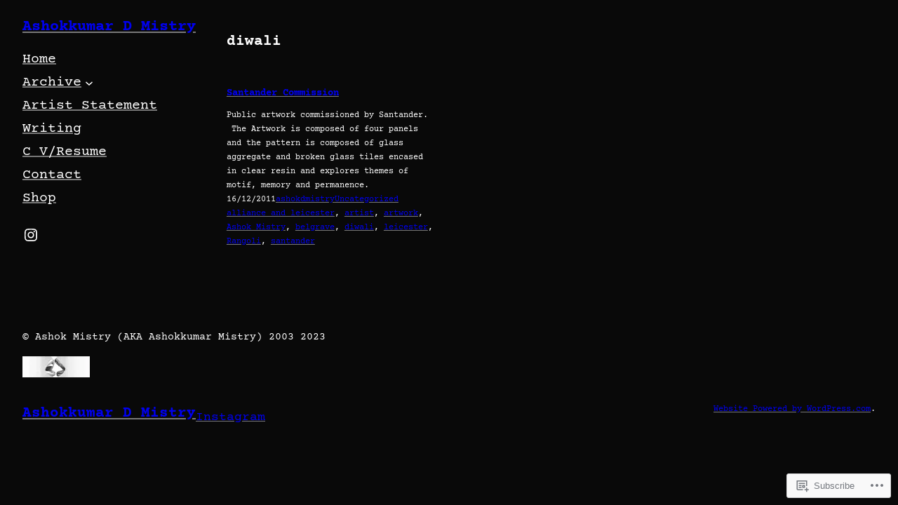

--- FILE ---
content_type: text/css;charset=utf-8
request_url: https://ashokdmistry.com/_static/??-eJx9i0EOgzAMwD5EyRDSGIdpbylVKJ3SpmpSEL8fu8GFmy3ZsGXjOCkmBV0wokCuE9jilrAyiO6ErRNp4BTGajJVH5JAwYnYH+jhqE56N3lkQ+ysBk4XMTPZUP7rJ767oe+e4+PVj98fhDQ9MQ==&cssminify=yes
body_size: 1152
content:




h1, h2, h3, h4, h5, h6, blockquote, caption, figcaption {
	text-wrap: balance;
}
p {
	text-wrap: pretty;
}


.wp-block-button.is-style-outline>.wp-block-button__link:not(.has-background):hover {
	background-color: var(--wp--preset--color--secondary);
	color: var(--wp--preset--color--background);
	border-color: var(--wp--preset--color--secondary);
}


a {
	text-decoration-color: var(--wp--preset--color--tertiary);
	text-decoration-thickness: .5px !important;
	text-underline-offset: .1em;
}

a:hover {
	text-decoration-color: var(--wp--preset--color--tertiary);
}


.wp-block-navigation__responsive-container-close {
	left: 0;
}

.has-modal-open .is-menu-open .wp-block-navigation__responsive-dialog {
	margin-top: 48px;
}

.has-modal-open .admin-bar .is-menu-open .wp-block-navigation__responsive-dialog {
	margin-top: 90px;
}


.wp-block-navigation__responsive-container.is-menu-open {
	padding: var(--wp--preset--spacing--50);
}


.wp-block-navigation__responsive-container.is-menu-open .wp-block-navigation__responsive-container-content {
	padding-top: calc(1.5rem + var(--wp--preset--spacing--50));
}


.wp-block-navigation__responsive-container.is-menu-open .wp-block-navigation__responsive-container-content .wp-block-navigation__submenu-container {
	padding: 0 var(--wp--preset--spacing--50);
}


.wp-block-jetpack-contact-form input:not([type=submit]):not([type=checkbox]):not([type=radio]),
.wp-block-jetpack-contact-form select,
.wp-block-jetpack-contact-form textarea {
	border: 1px solid #949494;
	font-family: inherit;
	font-size: 1em;
	margin-bottom: var(--wp--preset--spacing--50);
	padding: 8px;
}

.wp-block-jetpack-contact-form .wp-block-jetpack-button button {
	padding: 0.5em 2em;
}

.wp-block-jetpack-contact-form.contact-form label {
	font-weight: 400;
	margin-bottom: 0;
	text-transform: none;
}

.wp-block-jetpack-contact-form.contact-form label span {
	opacity: 0.7;
}

.wp-block-jetpack-contact-form.contact-form select {
	padding: 8px;
}

.wp-block-jetpack-contact-form.contact-form textarea {
	margin-bottom: var(--wp--preset--spacing--50);
}

div[id^="contact-form-"] h4 {
	font-size: var(--wp--preset--font-size--medium);
	font-weight: 700;
	line-height: 1.388888889;
}

.contact-form-submission {
	margin: 0;
	padding: 0;
}

.wp-block-jetpack-mailchimp input:not([type=submit]) {
	border: 1px solid #949494;
	font-family: inherit;
	font-size: 1em;
	padding: 8px;
}

.wp-block-jetpack-mailchimp .wp-block-jetpack-button button {
	padding: 0.5em 2em;
}

.wp-block-jetpack-mailchimp .wp-block-jetpack-button,
.wp-block-jetpack-mailchimp p {
	margin-bottom: var(--wp--preset--spacing--50);
}

.wp-block-post-comments-form .comment-form input:not([type=submit]):not([type=checkbox]),
.wp-block-post-comments-form .comment-form textarea {
	line-height: inherit;
}


.reblogger-note img.avatar {
	float: left;
	padding: 0;
	border: 0;
}

.reblogger-note-content {
	margin: 0 0 20px;
}

.wpcom-reblog-snapshot .reblog-from img {
	margin: 0 .75em 0 0;
	padding: 0;
	border: 0;
}

.wpcom-reblog-snapshot .reblogger-note img.avatar {
	float: left;
	padding: 0;
	border: 0;
	margin: 0 .5em 0 0;
}

.wpcom-reblog-snapshot {
	margin-bottom: 1em;
}

.wpcom-reblog-snapshot p.reblog-from {
	margin: 0 0 1em 0;
}

.wpcom-reblog-snapshot p.reblogger-headline {
	line-height: 32px;
	margin: 0 0 1em 0;
}

.wpcom-reblog-snapshot .reblogged-content {
	margin: 0 0 1em 0;
}


.reblog-post .wpcom-enhanced-excerpt-content {
	border-left: 3px solid #eee;
	padding-left: 15px;
}

.reblog-post ul.thumb-list {
	display: block;
	list-style: none;
	margin: 2px 0;
	padding: 0;
	clear: both;
}

.reblog-post ul.thumb-list li {
	display: inline;
	margin: 0;
	padding: 0 1px;
	border: 0;
}

.reblog-post ul.thumb-list li a {
	margin: 0;
	padding: 0;
	border: 0;
}

.reblog-post ul.thumb-list li img {
	margin: 0;
	padding: 0;
	border: 0;
}

.reblog-post .wpcom-enhanced-excerpt {
	clear: both;
}

.reblog-post .wpcom-enhanced-excerpt address,
.reblog-post .wpcom-enhanced-excerpt li,
.reblog-post .wpcom-enhanced-excerpt h1,
.reblog-post .wpcom-enhanced-excerpt h2,
.reblog-post .wpcom-enhanced-excerpt h3,
.reblog-post .wpcom-enhanced-excerpt h4,
.reblog-post .wpcom-enhanced-excerpt h5,
.reblog-post .wpcom-enhanced-excerpt h6,
.reblog-post .wpcom-enhanced-excerpt p {
	font-size: 100% !important;
}

.reblog-post .wpcom-enhanced-excerpt blockquote,
.reblog-post .wpcom-enhanced-excerpt pre,
.reblog-post .wpcom-enhanced-excerpt code,
.reblog-post .wpcom-enhanced-excerpt q {
	font-size: 98% !important;
}


.reblog-from img {
	margin: 0 10px 0 0;
	vertical-align: middle;
	padding: 0;
	border: 0;
}

.reblog-source {
	margin-bottom: 0;
	font-size: .8em;
	line-height: 1;
}

.reblog-source .more-words {
	color: #668eaa;
}

.wpcom-reblog-snapshot .reblog-post {
	box-shadow: 0 0 0 1px rgba(46, 68, 83, .1) inset, 0 1px 1px rgba(46, 68, 83, .05);
	border-radius: 4px;
	padding: 24px;
}


.wpcom-reblog-snapshot .reblogger-note {
	margin: 0 0 1em 0;
	overflow: hidden;
}

.wpcom-reblog-snapshot p.reblogger-headline {
	line-height: 32px;
	margin: 0 0 1em 0;
}

.wpcom-reblog-snapshot .reblogger-note-content {
	margin: 0;
	padding: 0;
}

body .wpcom-reblog-snapshot .reblogger-note-content blockquote {
	font-style: normal;
	font-weight: normal;
	font-size: 1em;
	margin: 0;
	padding: 0;
	position: relative;
	border: none;
}

.wpcom-reblog-snapshot .reblogger-note-content blockquote p:last-child {
	margin-bottom: 0;
}
.geolocation-chip .noticon {
  display: inline-block;
  vertical-align: middle;
}

.geolocation-chip {
  margin-bottom: 1em;
}